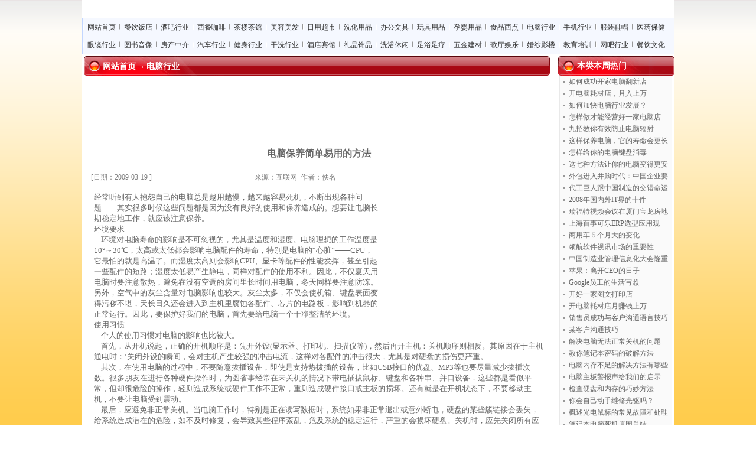

--- FILE ---
content_type: text/html
request_url: http://mpsoft.net.cn/ma/7174.html
body_size: 18698
content:


<!DOCTYPE html PUBLIC "-//W3C//DTD XHTML 1.0 Transitional//EN" "http://www.w3.org/TR/xhtml1/DTD/xhtml1-transitional.dtd">

<html xmlns="http://www.w3.org/1999/xhtml" >
<head>
    <title>
      ���Ա��������õķ���(��Ƽ�������۹���ϵͳ)
    </title>
        <meta name="description" content='��Ƽ������ҵ��������-���Թ�������,�������۹���ϵͳ,���������������,����װ������ϵͳ,����Ӳ�����۹���ϵͳ'/>
        <META http-equiv=Page-Exit content=blendTrans(Duration=1)>
        <META http-equiv=Pragma content=no-cache>
        <link href='style/mpsoft/style.css' rel="stylesheet" type="text/css" />
</head>
<body class="index"  oncontextmenu=window.event.returnValue=false onselectstart=event.returnValue=false 
      ondragstart=window.event.returnValue=false onsource="event.returnValue=false" >
  <form name="form1" method="post" action="../show/Show_Details.aspx?id=7174" id="form1">
<div>
<input type="hidden" name="__VIEWSTATE" id="__VIEWSTATE" value="/[base64]/luLjlkKzliLDmnInkurrmirHmgKjoh6rlt7HnmoTnlLXohJHmgLvmmK/otornlKjotormhaLvvIzotormnaXotorlrrnmmJPmrbvmnLrvvIzkuI3mlq3lh7rnjrDlkITnp43pl67popjigKbigKblhbblrp7lvojlpJrml7blgJnov5nkupvpl67popjpg73mmK/lm6DkuLrmsqHmnInoia/lpb3nmoTkvb/nlKjlkozkv53lhbvpgKDmiJDnmoTjgILmg7PopoHorqnnlLXohJHplb/mnJ/nqLPlrprlnLDlt6XkvZzvvIzlsLHlupTor6Xms6jmhI/kv53lhbvjgII8QlI+546v5aKD6KaB5rGCPEJSPiZuYnNwOyZuYnNwOyZuYnNwOyZuYnNwO+eOr+Wig+WvueeUteiEkeWvv+WRveeahOW9seWTjeaYr+S4jeWPr+W/[base64]/[base64]/mOS8mui/m+WFpeWIsOS4u+acuumHjOiFkOiagOWQhOmFjeS7tuOAgeiKr+eJh+eahOeUtei3r+adv++8jOW9seWTjeWIsOacuuWZqOeahOato+W4uOi/kOihjOOAguWboOatpO+8jOimgeS/neaKpOWlveaIkeS7rOeahOeUteiEke+8jOmmluWFiOimgee7meeUteiEkeS4gOS4quW5suWHgOaVtOa0geeahOeOr+Wig+OAgjxCUj7kvb/nlKjkuaDmg688QlI+Jm5ic3A7Jm5ic3A7Jm5ic3A7Jm5ic3A75Liq5Lq655qE5L2/[base64]/[base64]/[base64]/m+ihjOWQhOenjeehrOS7tuaTjeS9nOaXtu+8jOS4uuWbvuecgeS6i+e7j+W4uOWcqOacquWFs+acuueahOaDheWGteS4i+W4pueUteaPkuaLlOm8oOagh+OAgemUruebmOWSjOWQhOenjeS4suOAgeW5tuWPo+iuvuWkh++8jui/meS6m+mDveaYr+eci+S8vOW5s+W4uO+8jOS9huWNtOW+iOWNsemZqeeahOaTjeS9nO+8jOi9u+WImemAoOaIkOezu+e7n+aIluehrOS7tuW3peS9nOS4jeato+W4uO+8jOmHjeWImemAoOaIkOehrOS7tuaOpeWPo+aIluS4u+adv+eahOaNn+Wdj+OAgui/mOacieWwseaYr+WcqOW8gOacuueKtuaAgeS4i++8jOS4jeimgeenu+WKqOS4u+acuu+8jOS4jeimgeiuqeeUteiEkeWPl+WIsOmch+WKqOOAgjxCUj4mbmJzcDsmbmJzcDsmbmJzcDsmbmJzcDvmnIDlkI7vvIzlupTpgb/lhY3pnZ7mraPluLjlhbPmnLrjgILlvZPnlLXohJHlt6XkvZzml7bvvIznibnliKvmmK/mraPlnKjor7vlhpnmlbDmja7ml7bvvIzns7vnu5/lpoLmnpzpnZ7mraPluLjpgIDlh7rmiJbmhI/lpJbmlq3nlLXvvIznoaznm5jnmoTmn5DkupvnsIfpk77mjqXkvJrkuKLlpLHvvIznu5nns7vnu5/pgKDmiJDmvZzlnKjnmoTljbHpmanvvIzlpoLkuI3lj4rml7bkv67lpI3vvIzkvJrlr7zoh7Tmn5DkupvnqIvluo/ntIrkubHvvIzljbHlj4rns7vnu5/nmoTnqLPlrprov5DooYzvvIzkuKXph43nmoTkvJrmjZ/lnY/noaznm5jjgILlhbPmnLrml7bvvIzlupTlhYjlhbPpl63miYDmnInlupTnlKjnqIvluo/vvIzlho3pgIDlh7rmk43kvZzns7vnu5/jgILlkKbliJnmnInlj6/og73mjZ/lnY/lupTnlKjnqIvluo/jgILmraTlpJbvvIzov5jopoHms6jmhI/kuI3og73popHnuYHlnLDlvIDjgIHlhbPmnLrvvIzkuIDoiKzlhbM8QlI+5py65ZCO6Led5LiL5LiA5qyh5byA5py65pe26Ze06Iez5bCR5bqU5Li6MTDnp5Lpkp/vvIzku6Xpgb/[base64]/55So5a+/5ZG95LiN5Yip77yM6ICM5a+55LqO6Lqr5L2T55qE5Lyk5a6z5Lmf5b6I5aSn5ZOm44CCPEJSPuWmguS9leS/neWFuzxCUj4mbmJzcDsmbmJzcDsmbmJzcDsmbmJzcDvlvojlpJrml7blgJnmiJHku6zlnKjoh6rlt7HnmoTlrrbph4zkuI3lj6/og73lg4/kuJPkuJrmnLrmiL/kuIDmoLfnu5nnlLXohJHkuIDkuKrkuIDlsJjkuI3mn5PnmoTnjq/looPvvIzlm6DmraTvvIzlr7nnlLXohJHov5vooYzlrprmnJ/kv53lhbvlv4XkuI3lj6/lsJHvvIzoh7PlsJHmr4/ljYrlubTlr7nnlLXohJHov5vooYzkuIDmrKHlpKfmiavpmaTvvI7lvbvlupXmuIXpmaTmnLrnrrHlhoXlpJbpg6jnmoTmsaHlnqLlkozngbDlsJjjgILlhbfkvZPmk43kvZzlhbblrp7lubbkuI3pmr7vvIzlrozlhajlj6/[base64]/5Y2h5LiK5pyJ5b6I5aSa54Gw5bCY77yM55So5ZC55rCU55CDKOS5n+WPq+awlOazteOAguearuWQuSnljrvlkLnlkLnnnIvvvIznibnliKvmmK/pnaLmnb/ov5vpo47lj6PnmoTpmYTov5HlkoznlLXmupDnm5Io5o2n6aOO5Y+jKeeahOmZhOi/ke+8jOS7peWPiuadv+WNoeeahOaPkuaOpemDqOS9je+8jOabtOimgeeUqOW/[base64]/nue6v+aYr+WQpuato+ehruetieetieOAgjxCUj4mbmJzcDsmbmJzcDsmbmJzcDsmbmJzcDvpmaTkuobmnLrnrrHlhoXnmoTorr7lpIfkuYvlpJbvvIzmnIDlpb3lsIblhYnpqbHkuZ/muIXmtIHkuIDmrKHvvI7miJHku6zlj6/ku6XlsIblm57lvaLpkojlsZXlvIDvvIzmj5LlhaXlhYnpqbHliY08QlI+6Z2i5p2/[base64]/[base64]/memhueW3peS9nO+8jOS+v+Wkp+WKn+WRiuaIkOS6hiE8QlI+5L2/55So6K+v5Yy6PEJSPiZuYnNwOyZuYnNwOyZuYnNwOyZuYnNwO+WFtuWunu+8jOW+iOWkmuaci+WPi+mDveWvueeUteiEkeeahOS/neWFu+mdnuW4uOmHjeinhu+8jOS9hueUseS6jue8uuS5j+S4k+S4muefpeivhu+8jOWboOatpOWcqOS9v+eUqOS4iuWPr+iDvei/mOWtmOWcqOS4gOS6m+ivr+WMuuOAgjxCUj7or6/[base64]/5q2k5Lul5b6A77yM54Gw5bCY5Lmf5Lya5oiY5Li655S16ISR55qE5p2A5omL77yO6ICM5LiU6L+Z56eN5YGa5rOV5a+56Lqr5L2T5YGl5bq35Lmf5b6I5LiN5Yip44CC5LyX5omA5ZGo55+l77yMQ1BV44CB5Li75p2/44CB55S15rqQ562J56Gs5Lu26YO95piv6auY55S156OB6L6Q5bCE5rqQ77yM6ICM5py6566x5Li65oiR5Lus5bGP6JS95LqG57ud5aSn6YOo5YiG55qE55S156OB6L6Q5bCE77yM5piv5oiR5Lus5YGl5bq35L2/55So55S16ISR55qE4oCc5L+d5oqk56We4oCd77yO5aaC5p6c5LuF5LuF5Li65LqG5pWW54Ot77yM6ICM6K6p5oiR5Lus55qE6Lqr5L2T55u05o6l5pq06Zyy5Zyo6auY55S156OB6L6Q5bCE5LiL77yM5ou/5YGl5bq35byA546p56yR5piv5b6X5LiN5YG/5aSx55qE77yOPEJSPuivr+WMuuS5i+S6jO+8mjxCUj4mbmJzcDsmbmJzcDsmbmJzcDsmbmJzcDvlvojlpJrmnIvlj4vlnKjotK3kubDmlrDnlLXohJHlkI7pnZ7luLjms6jmhI/nlLXohJHnmoTpmLLlsJjvvIzov5jkuJPpl6jphY3kuobpmLLlsJjnvanvvIzov5nmnKzml6Dlj6/ljprpnZ7vvIzkvYbmmK/lhbPmnLrlkI7pqazkuIrnvankuIrpmLLlsJjnvanlsLHkuI3lj6/lj5bkuobjgILljp/mnaXvvIzlhbPmnLrlkI7mnLrnrrHlhoXjgIHmmL7npLrlmajov5jmnInlpKfph4/nmoTng63ph4/[base64]/nlKjlr7/lkb3jgILmraPnoa7lgZrms5XvvJrlhbPmnLps772eMuWwj+aXtuWQju+8jOW+heacuueuseWGheeDremHj+aVo+WHuuaJjeWPr+S9v+eUqOmYsuWwmOe9qeOAgjxCUj7or6/ljLrkuYvkuInvvJo8QlI+Jm5ic3A7Jm5ic3A7Jm5ic3A7Jm5ic3A75pyJ5Lq66K6k5Li65L2/55So55S16ISR55qE5qyh5pWw5bCR5oiW5L2/55So55qE5pe26Ze055+t77yM5bCx6IO95bu26ZW/55S16ISR5a+/5ZG977yM6L+Z5piv54mH6Z2i55qE6KeC54K577yb55u45Y+N77yM55S16ISR6ZW/5pe26Ze05LiN55So77yM55Sx5LqO5r2u5rm/5oiW54Gw5bCY562J5Y6f5Zug77yM5a655piT5byV6LW355S16ISR6YWN5Lu255qE5o2f5Z2P44CCPEJSPiZuYnNwOyZuYnNwOyZuYnNwOyZuYnNwO+eUteiEkeeahOS/neWFu+W3peS9nOeci+S8vOeDpueQkO+8jOS9huWtpui1t+adpeWBmui1t+adpeW5tuS4jeS8muiKsei0ueWkquWkmueahOaXtumXtO+8jOimgeaDs+S/neivgeeUteiEkeato+W4uOeahOWvv+WRve+8jOW5tuWwhuWFtuS9v+eUqOaViOaenOi+vuWIsOeQhuaDs+eKtuaAge+8jOacieS6m+W3peS9nOaYr+Wkp+WutuW/hemhu+imgeWBmueahOOAguWcqOS/neivgeiHquW3seeahOeUteiEkeabtOWlveWcsOS4uuiHquW3seacjeWKoeeahOWQjOaXtu+8jOWPiOWPr+S7peWtpuS5oOWIsOS4gOS6m+efpeivhu+8jOeUmuiHs+i/mOmUu+eCvOS6hui6q+S9k++8jOS9leS5kOiAjOS4jeS4uuWRoj88QlI+PC9GT05UPmQCBQ8WAh8CBQVtcDA4M2QCBg8WAh8CBUg8YSBocmVmPSI3MTczLmh0bWwiPueslOiusOacrOeUteiEkeS4jeeUqOaXtuW6lOivpeaAjuS5iOagt+S/neWFu+WRojwvYT5kAgcPFgIfAgVOPGEgaHJlZj0iNzE3Ny5odG1sIj7nnIvnnIvkuK3lm73kvKDnu5/mlofljJblr7nmlZnogrLmnInlpJrlpKfnmoTlvbHlk43vvJ88L2E+ZAIIDxYCHwIFIjx0YWJsZSB3aWR0aD05NSU+PHRyPjwvdHI+PC90YWJsZT5kZA==" />
</div>

    <div class="twidth">
    <div id="sitehead">
	<div class="m">
	<table width="100%" align="center">
	    <tr align="center">   
           <td>
	          <p><a target="_blank" onfocus="this.blur();" href="http://www.mpsoft.net.cn"><img height="88" alt="" width="1003" border="0" src="http://www.mpsoft.net/ma/ad/image/logo(4).gif" /></a></p>
	       </td>
		</tr>
     </table>
	 </div>
</div>
<div id="navbar">
<div class="l"></div>
<div class="r"></div>
<div class="m">
	<a href="index.htm">��վ��ҳ</a><a href="c18.html">��������</a><a href="c19.html">�ư���ҵ</a><a href="c20.html">���Ϳ���</a><a href="c21.html">��¥���</a><a href="c22.html">��������</a><a href="c23.html">���ó���</a><a href="c24.html">ϴ����Ʒ</a><a href="c25.html">�칫�ľ�</a><a href="c26.html">�����Ʒ</a><a href="c27.html">��Ӥ��Ʒ</a><a href="c28.html">ʳƷ����</a><a href="c29.html">������ҵ</a><a href="c30.html">�ֻ���ҵ</a><a href="c31.html">��װЬñ</a><a href="c32.html">ҽҩ����</a><a href="c33.html">�۾���ҵ</a><a href="c34.html">ͼ������</a><a href="c35.html">�����н�</a><a href="c36.html">������ҵ</a><a href="c37.html">������ҵ</a><a href="c38.html">��ϴ��ҵ</a><a href="c39.html">�Ƶ����</a><a href="c40.html">��Ʒ��Ʒ</a><a href="c41.html">ϴԡ����</a><a href="c42.html">��ԡ����</a><a href="c43.html">��𽨲�</a><a href="c44.html">��������</a><a href="c45.html">��ɴӰ¥</a><a href="c46.html">������ѵ</a><a href="c47.html">������ҵ</a><a href="c49.html">�����Ļ�</a>
</div>
</div>
<table id="middle" width="100%" cellspacing="0" cellpadding="0" style="table-layout:fixed">
<tr>
<td valign="top" width="80%" style="height: 441px">

<div class="title2">
	<div class="tl"></div>
	<div class="tr"></div>
	<div class="tm">
	<div class="step">
    <span class="steppath2">
	    <span class='steppath'><a href="index.htm">��վ��ҳ</a> �� <a href="c29.html">������ҵ</a></span>
	</span>	
	</div>
</div>
</div>

<div class="wrapper">
<div class="ml"></div>
<div class="mr"></div>
<div class="mm" id="bodyTd">
	<div id="printBody" style="word-break:break-all;">
	<!--<div class="moreR">
		������
		<img src="pic/rect.gif" style="cursor:hand;background:#EDF0F5" onclick="ContentBg('#EDF0F5')" alt="#EDF0F5"/>
		<img src="pic/rect.gif" style="cursor:hand;background:#FAFBE6" onclick="ContentBg('#FAFBE6')" alt="#FAFBE6"/>
		<img src="pic/rect.gif" style="cursor:hand;background:#FFF2E2" onclick="ContentBg('#FFF2E2')" alt="#FFF2E2"/>
		<img src="pic/rect.gif" style="cursor:hand;background:#FDE6E0" onclick="ContentBg('#FDE6E0')" alt="#FDE6E0"/>
		<img src="pic/rect.gif" style="cursor:hand;background:#F3FFE1" onclick="ContentBg('#F3FFE1')" alt="#F3FFE1"/>
		<img src="pic/rect.gif" style="cursor:hand;background:#DAFAF3" onclick="ContentBg('#DAFAF3')" alt="#DAFAF3"/>
		<img src="pic/rect.gif" style="cursor:hand;background:#EAEAEF" onclick="ContentBg('#EAEAEF')" alt="#EAEAEF"/>
		<img src="pic/rect.gif" style="cursor:hand;background:#FFF" onclick="ContentBg('')" alt="Ĭ��"/> &nbsp;
	</div>-->
	

<div align="center"><object classid="clsid:D27CDB6E-AE6D-11cf-96B8-444553540000" codebase=" http://download.macromedia.com/pub/shockwave/cabs/flash/swflash.cab#version=7,0,19,0" width="728" height="90">
            <param name="movie" value="http://www.mpsoft.net.cn/ma/style/jzt.swf">
            <param name="quality" value="high">
			<param name="SCALE" value="exactfit">
			<param name="wmode" value="transparent">
            <embed src="http://www.mpsoft.net.cn/ma/style/jzt.swf" width="728" height="90" quality="high" pluginspage=" http://www.macromedia.com/go/getflashplayer" type="application/x-shockwave-flash" scale="exactfit"></embed>
          </object> </div>
		<div id="dvTitle" style="text-align:center"><h1 class="aTitle">
		    <b>���Ա��������õķ���</b>
		</h1>
		</div>
		<table width="97%" align="center" class="gray">
			<tr>
			<td width="120" style="height: 33px">[���ڣ�2009-03-19 ]</td>
			<td align="center" style="height: 33px">��Դ��������&nbsp; ���ߣ�����</td>
			<td width="200" align="right" style="height: 33px">			</td></tr>
		</table>
		<div style="float:right;">
            <iframe src="http://www.mpsoft.net/adv/google300.htm" frameborder="0"
                width="300" height="250" marginheight="0" marginwidth="0"
                scrolling="no"></iframe>         
        </div>	
		<div id="content">
		    <FONT size=2>�����������˱�Թ�Լ��ĵ�������Խ��Խ����Խ��Խ�������������ϳ��ָ������⡭����ʵ�ܶ�ʱ����Щ���ⶼ����Ϊû�����õ�ʹ�úͱ�����ɵġ���Ҫ�õ��Գ����ȶ��ع�������Ӧ��ע�Ᵽ����<BR>����Ҫ��<BR>&nbsp;&nbsp;&nbsp;&nbsp;�����Ե���������Ӱ���ǲ��ɺ��ӵģ��������¶Ⱥ�ʪ�ȡ���������Ĺ����¶���10�㡫30�棬̫�߻�̫�Ͷ���Ӱ�����������������ر��ǵ��Եġ����ࡱ����CPU�������µľ��Ǹ����ˡ���ʪ��̫�����Ӱ��CPU���Կ�����������ܷ��ӣ���������һЩ����Ķ�·��ʪ��̫���ײ������磬ͬ���������ʹ�ò�������ˣ����������õ���ʱҪע��ɢ�ȣ�������û�пյ��ķ����ﳤʱ���õ��ԣ�����ͬ��Ҫע����������⣬�����еĻҳ������Ե���Ӱ��Ҳ�ϴ󡣻ҳ�̫�࣬������ʹ���䡢���̱������ۻ಻�����쳤�վû�����뵽�����︯ʴ�������оƬ�ĵ�·�壬Ӱ�쵽�������������С���ˣ�Ҫ���������ǵĵ��ԣ�����Ҫ������һ���ɾ�����Ļ�����<BR>ʹ��ϰ��<BR>&nbsp;&nbsp;&nbsp;&nbsp;���˵�ʹ��ϰ�߶Ե��Ե�Ӱ��Ҳ�Ƚϴ�<BR>&nbsp;&nbsp;&nbsp;&nbsp;���ȣ��ӿ���˵����ȷ�Ŀ���˳���ǣ��ȿ�����(��ʾ������ӡ����ɨ���ǵ�)��Ȼ���ٿ��������ػ�˳�����෴����ԭ����������ͨ��ʱ�����ر������˲�䣬�������������ǿ�ĳ�������������Ը�����ĳ���ܴ������Ƕ�Ӳ�̵����˸����ء�<BR>&nbsp;&nbsp;&nbsp;&nbsp;��Σ���ʹ�õ��ԵĹ����У���Ҫ����β��豸����ʹ��֧���Ȱβ���豸������USB�ӿڵ����̡�MP3��ҲҪ�������ٰβ�������ܶ������ڽ��и���Ӳ������ʱ��Ϊͼʡ�¾�����δ�ػ�������´�������ꡢ���̺͸��ִ��������豸����Щ���ǿ���ƽ������ȴ��Σ�յĲ������������ϵͳ��Ӳ���������������������Ӳ���ӿڻ�������𻵡����о����ڿ���״̬�£���Ҫ�ƶ���������Ҫ�õ����ܵ��𶯡�<BR>&nbsp;&nbsp;&nbsp;&nbsp;���Ӧ����������ػ��������Թ���ʱ���ر������ڶ�д����ʱ��ϵͳ����������˳�������ϵ磬Ӳ�̵�ĳЩ�����ӻᶪʧ����ϵͳ���Ǳ�ڵ�Σ�գ��粻��ʱ�޸����ᵼ��ĳЩ�������ң�Σ��ϵͳ���ȶ����У����صĻ���Ӳ�̡��ػ�ʱ��Ӧ�ȹر�����Ӧ�ó������˳�����ϵͳ�������п�����Ӧ�ó��򡣴��⣬��Ҫע�ⲻ��Ƶ���ؿ����ػ���һ���<BR>�������һ�ο���ʱ������ӦΪ10���ӣ��Ա�����������<BR>&nbsp;&nbsp;&nbsp;&nbsp;���⣬��ò�Ҫ�ڵ���ǰ��ˮ������ʳ���Է�ֹŪ�������꣬������ɶ�·�ջ��豸����Ҫ�������ݽ�ϵ�ϰ�ߣ���Ҫͨ���ﵩ������ԣ����������Ե��Ե�ʹ������������������������˺�Ҳ�ܴ�Ŷ��<BR>��α���<BR>&nbsp;&nbsp;&nbsp;&nbsp;�ܶ�ʱ���������Լ��ļ��ﲻ������רҵ����һ��������һ��һ����Ⱦ�Ļ�������ˣ��Ե��Խ��ж��ڱ����ز����٣�����ÿ����Ե��Խ���һ�δ�ɨ������������������ⲿ���۹��ͻҳ������������ʵ�����ѣ���ȫ�����Լ����֣������û�Ǯ��רҵ��Ա��æ��<BR>&nbsp;&nbsp;&nbsp;&nbsp;���ǿ��������������ڵĻҳ����жϵ�Դ���򿪻��䣬��ῴ���忨���кܶ�ҳ����ô�����(Ҳ�����á�Ƥ��)ȥ���������ر���������ڵĸ����͵�Դ��(�����)�ĸ������Լ��忨�Ĳ�Ӳ�λ����Ҫ���Ĵ��������С�ͷ��ȵĻ�������Ч���͸����ˡ�Ȼ�󽫵�Դ���£����Ե��ŷ���Ҫ����Դ���ȣ���˵�Դ����Ļҳ���࣬�ô�������ϸ��ɨ�ɾ�����װ�ϡ����Ҫ��ж�忨���ٴΰ�װʱҪע��λ���Ƿ�׼ȷ������Ƿ���Σ������Ƿ���ȷ�ȵȡ�<BR>&nbsp;&nbsp;&nbsp;&nbsp;���˻����ڵ��豸֮�⣬��ý�����Ҳ���һ�Σ����ǿ��Խ�������չ�����������ǰ<BR>����ϵ�Ӧ�������ף������������������̾ʹ��ˡ��þ�ͷ��ֽ������֮��������øɾ���ע�ⲻҪ̽���������棬Ҳ��Ҫʹ��Ӱ�����ϵġ�����̡�������ࡣ<BR>&nbsp;&nbsp;&nbsp;&nbsp;����þ�ͷ��ֽ����ʾ�����øɾ������⣬�ô����򽫼��̼�λ֮��Ļҳ������ɾ����������������󹦸����!<BR>ʹ������<BR>&nbsp;&nbsp;&nbsp;&nbsp;��ʵ���ܶ����Ѷ��Ե��Եı����ǳ����ӣ�������ȱ��רҵ֪ʶ�������ʹ���Ͽ��ܻ�����һЩ������<BR>����֮һ��<BR>&nbsp;&nbsp;&nbsp;&nbsp;�򿪻��䣬�û����ڵĵ������ɢ�ȡ��˾ٷǳ�������������Ȼ�����ɢ�ȣ�����Ӳ����¶�������׻��ܻҳ��������������ҳ�Ҳ��սΪ���Ե�ɱ�֣������������������彡��Ҳ�ܲ�����������֪��CPU�����塢��Դ��Ӳ�����Ǹߵ�ŷ���Դ��������Ϊ���������˾��󲿷ֵĵ�ŷ��䣬�����ǽ���ʹ�õ��Եġ������񡱣��������Ϊ�˰��ȣ��������ǵ�����ֱ�ӱ�¶�ڸߵ�ŷ����£��ý�������Ц�ǵò���ʧ�ģ�<BR>����֮����<BR>&nbsp;&nbsp;&nbsp;&nbsp;�ܶ������ڹ����µ��Ժ�ǳ�ע����Եķ�������ר�����˷����֣��Ȿ�޿ɺ�ǣ����ǹػ����������Ϸ����־Ͳ���ȡ�ˡ�ԭ�����ػ�������ڡ���ʾ�����д���������δɢ�����������ֵ���Ԫ�����¶ȶ��ܸߣ���Ҫ��һ���𽥵�ɢ�ȹ��̣�������ϸ��Ϸ����֣��ǳ�������Ӳ����ɢ�ȣ���������Ӱ����ʹ����������ȷ�������ػ�l��2Сʱ�󣬴�����������ɢ���ſ�ʹ�÷����֡�<BR>����֮����<BR>&nbsp;&nbsp;&nbsp;&nbsp;������Ϊʹ�õ��ԵĴ����ٻ�ʹ�õ�ʱ��̣������ӳ���������������Ƭ��Ĺ۵㣻�෴�����Գ�ʱ�䲻�ã����ڳ�ʪ��ҳ���ԭ�������������������𻵡�<BR>&nbsp;&nbsp;&nbsp;&nbsp;���Եı����������Ʒ�������ѧ���������������Ứ��̫���ʱ�䣬Ҫ�뱣֤����������������������ʹ��Ч���ﵽ����״̬����Щ�����Ǵ�ұ���Ҫ���ġ��ڱ�֤�Լ��ĵ��Ը��õ�Ϊ�Լ������ͬʱ���ֿ���ѧϰ��һЩ֪ʶ�����������������壬���ֶ���Ϊ��?<BR></FONT>		<!---��������1-->
         
        </div>
    <div style=" padding-right:20px;text-align:right;">
			
			¼�룺mp083<br/><br/>
	
			<!--�� <a href="javascript:doPrint()">��ӡ</a> ��-->
		</div>
		<div style="padding-left:20px;">
			��һƪ��<a href="7173.html">�ʼǱ����Բ���ʱӦ����ô��������</a><br/><br />
			��һƪ��<a href="7177.html">�����й���ͳ�Ļ��Խ����ж���Ӱ�죿</a><br/><br/>
			<div style="width:100%">
                          </div>
		   <center>
			<hr style="height:1px; border-bottom:#e9e9e9 1px solid;"/>
	       <marquee   direction="up"   height="40"   scrollamount="2" scrolldelay="150"   onmouseover="this.stop()"   onmouseout="this.start()"> 
		   <table width="100%">
			<tr style="border-bottom:#e9e9e9 1px solid;">
				<td height="20"><a href="http://www.mpsoft.net/mpwy.htm" target="_blank">��Ƽ��ҵ����ϵͳ</a></td>
				<td><a onFocus="blur();"   href="http://www.mpsoft.net/mpclub.htm"  target="_blank">��Ƽ������������ </a></td>
				<td><a onFocus="blur();"   href="http://www.mpsoft.net/mpdisk.htm"  target="_blank">��Ƽ�������۹���</a></td>
				<td><a onFocus="blur();"   href="http://www.mpsoft.net/mpzy.htm"  target="_blank">��Ƽ��ԡ����ϵͳ</a></td>
				<td><a onFocus="blur();"   href="http://www.mpsoft.net/mpxy.htm"  target="_blank">��Ƽɣ��ϴԡ����</a></td>
				<td><a onFocus="blur();"   href="http://www.mpsoft.net/mphy.htm"  target="_blank">��Ƽ��Ա����ϵͳ</a></td>
				<td><a onFocus="blur();"   href="http://www.mpsoft.net/mpyl.htm"  target="_blank">��Ƽ���ֹ���ϵͳ</a></td>
			</tr>
			
			<tr style="border-bottom:#e9e9e9 1px solid;">
				<td height="20"><a onFocus="blur();" href="http://www.mpsoft.net/mphair.htm" target="_blank" >��Ƽ��������ϵͳ</a></td>
				<td><a onFocus="blur();"   href="http://www.mpsoft.net/mpzx.htm"  target="_blank">��Ƽװ�޵��ӱ���</a></td>
				<td><a onFocus="blur();"   href="http://www.mpsoft.net/mpdisk.htm"  target="_blank">��Ƽ��������ϵͳ</a></td>
				<td><a onFocus="blur();"   href="http://www.mpsoft.net/mpbj.htm"  target="_blank">��Ƽ������Ħ����</a></td>
				<td><a onFocus="blur();"   href="http://www.mpsoft.net/mphotel.htm"  target="_blank">��Ƽ�Ƶ����ϵͳ</a></td>
				<td><a onFocus="blur();"   href="http://www.mpsoft.net/mpxsgl.htm"  target="_blank">��Ƽ��Ա���۹���</a></td>
				<td><a onFocus="blur();"   href="http://www.mpsoft.net/mpcrm.htm"  target="_blank">��Ƽ�ͻ�����ϵͳ</a></td>
			</tr>
			
			<tr style="border-bottom:#e9e9e9 1px solid;">
				<td height="20"><a onFocus="blur();"   href="http://www.mpsoft.net/mpyx.htm"  target="_blank">��ƼӪ������ϵͳ</a></td>
				<td><a onFocus="blur();"   href="http://www.mpsoft.net/mppj.htm"  target="_blank">��Ƽ�������ϵͳ</a></td>
				<td><a onFocus="blur();"   href="http://www.mpsoft.net/mpcar.htm"  target="_blank">��Ƽ�������ݹ���</a></td>
				<td><a onFocus="blur();"   href="http://www.mpsoft.net/mprs.htm"  target="_blank">��Ƽ���¹���ϵͳ</a></td>
				<td><a onFocus="blur();"   href="http://www.mpsoft.net/mpwx.htm"  target="_blank">��Ƽ���޹�������</a></td>
				<td><a onFocus="blur();"   href="http://www.mpsoft.net/mpcy.htm"  target="_blank">��Ƽ��������ϵͳ</a></td>
				<td><a onFocus="blur();"   href="http://www.mpsoft.net/mpsj.htm"  target="_blank">��Ƽ�ֻ����۹���</a></td>
			</tr>
			
			<tr style="border-bottom:#e9e9e9 1px solid;">
				<td height="20"><a onFocus="blur();"   href="http://www.mpsoft.net/mppub.htm"  target="_blank">��Ƽ�ưɹ�������</a></td>
				<td><a onFocus="blur();"   href="http://www.mpsoft.net/mpwj.htm"  target="_blank">��Ƽ�������۹���</a></td>
				<td><a onFocus="blur();"   href="http://www.mpsoft.net/mpcl.htm"  target="_blank">��Ƽ��¥����ϵͳ</a></td>
				<td><a onFocus="blur();"   href="http://www.mpsoft.net/mppxb.htm" target="_blank">��Ƽ��ѵ��������</a></td>
				<td><a onFocus="blur();"   href="http://www.mpsoft.net/mpkcd.htm"  target="_blank">��Ƽ��͹���ϵͳ</a></td>
				<td><a onFocus="blur();"   href="http://www.mpsoft.net/mpfz.htm"  target="_blank">��Ƽ��װ���۹���</a></td>
				<td><a onFocus="blur();"   href="http://www.mpsoft.net/mpcs.htm"  target="_blank">��Ƽ���й���ϵͳ</a></td>
			</tr>
			
			<tr style="border-bottom:#e9e9e9 1px solid;">
				<td height="20"><a onFocus="blur();"   href="http://www.mpsoft.net/mpkf.htm"  target="_blank">��Ƽ���ȹݹ���</a></td>
				<td><a onFocus="blur();"   href="http://www.mpsoft.net/mpyy.htm"  target="_blank">��Ƽҽҩ����ϵͳ</a></td>
				<td><a onFocus="blur();"   href="http://www.mpsoft.net/mpjxc.htm"  target="_blank">��Ƽ������ϵͳ</a></td>
				<td><a onFocus="blur();"   href="http://www.mpsoft.net/mpwash.htm" target="_blank">��Ƽϴ�µ�����</a></td>
				<td><a onFocus="blur();"   href="http://www.mpsoft.net/mpkc.htm"  target="_blank">��Ƽ������ϵͳ</a></td>
				<td><a onFocus="blur();"   href="http://www.mpsoft.net/mpjsf.htm" target="_blank">��Ƽ����������</a></td>
				<td><a onFocus="blur();"   href="http://www.mpsoft.net/mpsport.htm" target="_blank">��Ƽ�������ݹ���</a></td>
			</tr>
			
			<tr style="border-bottom:#e9e9e9 1px solid;">
				<td height="20"><a onFocus="blur();" href="http://www.mpsoft.net/mpzs.htm" target="_blank">��Ƽ��������ϵͳ</a></td>
				<td><a onFocus="blur();"  href="http://www.mpsoft.net.cn/mpshoes.htm" target="_blank">��ƼЬ�����۹���</a></td>
				<td><a onFocus="blur();"  href="http://www.mpsoft.net.cn/mpbook.htm" target="_blank">��Ƽͼ�����۹���</a></td>
				<td><a onFocus="blur();" href="http://www.mpsoft.net/mpwt.htm" target="_blank">��Ƽ������Ʒ����</a></td>
				<td><a onFocus="blur();" href="http://www.mpsoft.net/mpyoga.htm" target="_blank">��Ƽ�٤��ݹ���</a></td>
				<td><a onFocus="blur();" href="http://www.mpsoft.net.cn/mphouse.htm" target="_blank">��Ƽ�������ϵͳ</a></td>
				<td><a onFocus="blur();" href="http://www.mpsoft.net/mpglasses.htm" target="_blank">��Ƽ�۾�����ϵͳ</a></td>
			</tr>
	       </table>
		  </marquee>	
		   </center>
		</div>
		</div>
		</div >
			<div class="bl"></div>
	        <div class="br"></div>
	        <div class="bm"></div>
	         
	 
	    <div class="title2">
	    <div class="tl"></div>
	    <div class="tr"></div>
	    <div class="tm">
	        <span class="tt">�������</span>&nbsp;&nbsp;&nbsp;        </div>
	    <div class="wrapper2">
	    <div class="ml"></div>
	    <div class="mr"></div>
	    <div class="mm">
		    <!--<table>�ؼ������ӵı���--05��06��</table>-->
		    <table width=95%><tr></tr></table>
		    <br />
		    <br />
	     <center>
		     <iframe id="baiduframe" border="0" vspace="0" hspace="0" marginwidth="0" marginheight="0"
	      framespacing="0" frameborder="0" scrolling="no" width="468" height="60"
	      src="http://unstat.baidu.com/bdun.bsc?tn=sitempsoft&cv=1&cid=272&csid=106&rkcs=0&bgcr=FEF0E2&ftcr=663300&rk=0&bd=1&bdas=0">		    </iframe>  
	     </center>
	    <br />
	   </div>
       </div>
</div></td>
<td width="20%"  valign="top" style="height: 493px">
<!--------- ����   ----------------->
  <table id="Table1" width="100%" cellpadding="0" cellspacing="0" >
    <tr align="left" valign="top" >
    <td width="180" style="padding-right:5px;padding-top:3px;"  valign="top">
	        <div class="lframe">
	        <div class="tl"></div>
	        <div class="tr"></div>
	        <div class="tm">
		        <span class="tt">���౾������</span>	        </div>
	        <div class="wrapper">
	        <div class="ml"></div>
	        <div class="mr"></div>
	        <div class="mm">
		        <ul class="nl">
		            <!--���ӵ����ű���-->
		            <li><a href="15864.html" title='��γɹ����ҵ��Է��µ�'>��γɹ����ҵ��Է��µ�</a></li><li><a href="16157.html" title='�����ԺĲĵ꣬��������'>�����ԺĲĵ꣬��������</a></li><li><a href="16001.html" title='��μӿ������ҵ��չ��'>��μӿ������ҵ��չ��</a></li><li><a href="14684.html" title='���������ܾ�Ӫ��һ�ҵ��Ե�'>���������ܾ�Ӫ��һ�ҵ��Ե�</a></li><li><a href="14042.html" title='���н�����Ч��ֹ���Է���'>���н�����Ч��ֹ���Է���</a></li><li><a href="14043.html" title='�����������ԣ��������������'>�����������ԣ��������������</a></li><li><a href="14044.html" title='��������ĵ��Լ�������'>��������ĵ��Լ�������</a></li><li><a href="14045.html" title='�����ַ�������ĵ��Ա�ø���ȫ'>�����ַ�������ĵ��Ա�ø���</a></li><li><a href="11163.html" title='������벢��ʱ�����й���ҵҪ׷��ӡ�ȽŲ�'>������벢��ʱ�����й���ҵҪ</a></li><li><a href="11165.html" title='�������˸��й�����Ľ�������'>�������˸��й�����Ľ�������</a></li><li><a href="11167.html" title='2008�������IT���ʮ������'>2008�������IT���ʮ��</a></li><li><a href="11168.html" title='������Ƶ���������ű������ز��ɹ�Ӧ��'>������Ƶ���������ű�������</a></li><li><a href="10908.html" title='�Ϻ����¿���ERPѡ��Ӧ�ù����ת��'>�Ϻ����¿���ERPѡ��Ӧ�ù�</a></li><li><a href="10915.html" title='���ó������´�ı仯'>���ó������´�ı仯</a></li><li><a href="10918.html" title='�캽������Ѷ�г�����Ҫ��'>�캽������Ѷ�г�����Ҫ��</a></li><li><a href="10919.html" title='�й�����ҵ������Ϣ�����¡�ص��ٿ�'>�й�����ҵ������Ϣ�����¡��</a></li><li><a href="11483.html" title='ƻ�����뿪CEO������'>ƻ�����뿪CEO������</a></li><li><a href="11663.html" title='GoogleԱ��������д��'>GoogleԱ��������д��</a></li><li><a href="13510.html" title='����һ��ͼ�Ĵ�ӡ��'>����һ��ͼ�Ĵ�ӡ��</a></li><li><a href="13514.html" title='�����ԺĲĵ���׬Ǯ����'>�����ԺĲĵ���׬Ǯ����</a></li><li><a href="13418.html" title='����Ա�ɹ���ͻ���ͨ���Լ���'>����Ա�ɹ���ͻ���ͨ���Լ���</a></li><li><a href="13420.html" title='ĳ�ͻ���ͨ����'>ĳ�ͻ���ͨ����</a></li><li><a href="13207.html" title='��������޷������ػ�������'>��������޷������ػ�������</a></li><li><a href="13206.html" title='����ʼǱ�������ƽⷽ��'>����ʼǱ�������ƽⷽ��</a></li><li><a href="13205.html" title='�����ڴ治��Ľ����������Щ'>�����ڴ治��Ľ����������Щ</a></li><li><a href="13203.html" title='�������徯���������ǵ���ʾ'>�������徯���������ǵ���ʾ</a></li><li><a href="13202.html" title='���Ӳ�̺��ڴ�������'>���Ӳ�̺��ڴ�������</a></li><li><a href="13201.html" title='����Լ�����ά�޹�����'>����Լ�����ά�޹�����</a></li><li><a href="13200.html" title='����������ĳ������Ϻʹ�������'>����������ĳ������Ϻʹ���</a></li><li><a href="13199.html" title='�ʼǱ���������ԭ���ܽ�'>�ʼǱ���������ԭ���ܽ�</a></li><li><a href="13198.html" title='��ѧ�߱�֪������ɱ����������'>��ѧ�߱�֪������ɱ����������</a></li><li><a href="13197.html" title='��ֹ�ڿ���������ʲô�취'>��ֹ�ڿ���������ʲô�취</a></li>
		        </ul>
	        </div>
	        </div>
	        <div class="bl"></div>
	        <div class="br"></div>
	        <div class="bm"></div>
	        </div>
	        <iframe src="http://www.mpsoft.net/adv/google160.htm" frameborder="0" width="160" height="600" marginheight="0" marginwidth="0" scrolling="no"></iframe>
	        <!--------���--------->
        	<div>
	            <div>
                                  </div>
	        </div>
	        <div class="lframe">
	        <div class="tl"></div>
	        <div class="tr"></div>
	        <div class="tm">
		        <span class="tt">������������</span>	        </div>
	        <div class="wrapper">
	        <div class="ml"></div>
	        <div class="mr"></div>
	        <div class="mm">
		        <ul class="nl">
		            <li><a href="16093.html" title='��������������ʶ��'>��������������ʶ��</a></li><li><a href="15942.html" title='�ɹ���ӪƷ��Ůװ�ۿ۵�'>�ɹ���ӪƷ��Ůװ�ۿ۵�</a></li><li><a href="15978.html" title='������Ӫ����ʹ����ҩ�����������'>������Ӫ����ʹ����ҩ������</a></li><li><a href="9592.html" title='ŮЬ���������и��ÿ���'>ŮЬ���������и��ÿ���</a></li><li><a href="15977.html" title='ҩ���Ԫ����Ӫ��Ҫע�������'>ҩ���Ԫ����Ӫ��Ҫע�������</a></li><li><a href="16042.html" title='Ͷ�ʴ�ҵ����Ŀ-�����;Ƶ�'>Ͷ�ʴ�ҵ����Ŀ-�����;Ƶ�</a></li><li><a href="15864.html" title='��γɹ����ҵ��Է��µ�'>��γɹ����ҵ��Է��µ�</a></li><li><a href="15905.html" title='���������Ʒ���Ӫҵ��'>���������Ʒ���Ӫҵ��</a></li><li><a href="15772.html" title='�ɹ���Ӫ�����ɴӰ¥����'>�ɹ���Ӫ�����ɴӰ¥����</a></li><li><a href="16146.html" title='�������ÿ�������Ʒ��Ӫ��������'>�������ÿ�������Ʒ��Ӫ������</a></li><li><a href="12028.html" title='��������֮��������ƪ'>��������֮��������ƪ</a></li><li><a href="15783.html" title='�Ϸ��￪���ӻ��� �»�ɴ��Ӫ����'>�Ϸ��￪���ӻ��� �»�ɴ��Ӫ</a></li><li><a href="15950.html" title='��γɹ���Ӫ��ɫ�Ҿ����ε�'>��γɹ���Ӫ��ɫ�Ҿ����ε�</a></li><li><a href="15934.html" title='������ο��õƾߵ�'>������ο��õƾߵ�</a></li><li><a href="15988.html" title='�й����Ƶ�ĳ������Ӫ'>�й����Ƶ�ĳ������Ӫ</a></li><li><a href="14490.html" title='ԡ����ҵ֮����ô������ҵ'>ԡ����ҵ֮����ô������ҵ</a></li><li><a href="15963.html" title='ˮ����Ʒר����ľ�Ӫ����'>ˮ����Ʒר����ľ�Ӫ����</a></li><li><a href="15947.html" title='����ɹ�������Ʒ��'>����ɹ�������Ʒ��</a></li><li><a href="15944.html" title='Ʒ�Ƶ���꿪�꾭Ӫ֪ʶ'>Ʒ�Ƶ���꿪�꾭Ӫ֪ʶ</a></li><li><a href="15818.html" title='���ݵ������ɷ�������Ч�������'>���ݵ������ɷ�������Ч�����</a></li><li><a href="15998.html" title='���۵�ľ�Ӫ����̸'>���۵�ľ�Ӫ����̸</a></li><li><a href="15997.html" title='��ξ�Ӫ������ʳƷ����'>��ξ�Ӫ������ʳƷ����</a></li><li><a href="15901.html" title='��ߵ�Ӫ��ʵս����'>��ߵ�Ӫ��ʵս����</a></li><li><a href="15842.html" title='���ͨ�����Ƴ�����Ʒ�ɱ����þƵ����'>���ͨ�����Ƴ�����Ʒ�ɱ�����</a></li><li><a href="16006.html" title='��Ʒ�꾭Ӫ���ɼ�����'>��Ʒ�꾭Ӫ���ɼ�����</a></li><li><a href="15916.html" title='���ʳ���Ӫ�������̵�'>���ʳ���Ӫ�������̵�</a></li><li><a href="16056.html" title='����ҵ��ͷ�ĳɹ�֮·'>����ҵ��ͷ�ĳɹ�֮·</a></li><li><a href="16062.html" title='10�������ҵ��չ����'>10�������ҵ��չ����</a></li><li><a href="16051.html" title='��δ����й�ŮװƷ��һƬ�죿'>��δ����й�ŮװƷ��һƬ�죿</a></li><li><a href="16048.html" title='��ν���Ʒ��רҵ�������'>��ν���Ʒ��רҵ�������</a></li><li><a href="15920.html" title='ҩ����Ӫ���ļ���'>ҩ����Ӫ���ļ���</a></li><li><a href="15913.html" title='���������������Ӫ����'>���������������Ӫ����</a></li>
		        </ul>
	        </div>
	        </div>
	        <div class="bl"></div>
	        <div class="br"></div>
	        <div class="bm"></div>
	        </div>
	        <div> 
                <!-----�Ҳ��¹��------->
                           </div>    </td>
    </tr>
</table>
<!---------------------------------------------></td>
</tr>
</table>
<div id="footer">
    <p>&nbsp;<span class="foot"><a target="_blank" onfocus="blur();" href="http://mpsoft.net/about/userlist/search.asp"><strong>�û��б� |</strong> </a><a target="_blank" onfocus="blur();" href="http://www.mpsoft.net.cn/product.htm"><strong>������� |</strong> </a><a target="_blank" onfocus="blur();" href="http://www.mpsoft.net.cn/user.htm"><strong>�ͻ����� |</strong></a> <a target="_blank" onfocus="blur();" href="http://www.mpsoft.net.cn/mphard.htm"><strong>Ӳ���豸&nbsp;</strong></a><a target="_blank" onfocus="blur();" href="../join.htm"><strong>|</strong></a> <a target="_blank" onfocus="blur();" href="http://sa.mpsoft.net/AgentApply.aspx"><strong>��������</strong></a><a target="_blank" onfocus="blur();" href="http://www.mpsoft.net.cn/mpagency.htm"><strong>&nbsp;| ��Ƽ���ػ���</strong></a><a target="_blank" onfocus="blur();" href="http://www.mpsoft.net.cn/area.htm"><strong>&nbsp;| ����������</strong></a>&nbsp; </span><br />
����֧�������۵绰��0371-68749676 68725164 68750570 66619014 66619148 66619149 <br />
���棺0371-68750570&nbsp; ����QQ��845938434 514206380 ����QQ��491976823 <a href="http://www.51.la/?3598785" target="_blank"><img alt="&#x6211;&#x8981;&#x5566;&#x514D;&#x8D39;&#x7EDF;&#x8BA1;" src="http://img.users.51.la/3598785.asp" style="border:none" /></a></noscript><br />
��˾��ַ��֣�ݶ���·���Ի�Ƽ�����1202��&nbsp; ��Ƽ���缼�����޹�˾ ��Ȩ���� ԥICP��05010247�� <!--<script src="http://js.users.51.la/1796107.js" type="text/javascript" language="javascript"></script>--></p>

<script language="javascript" type="text/javascript" src="http://js.users.51.la/3598785.js"></script><noscript>
</div>
 <!---���߿ͷ�Ư�����뿪ʼ--->
<DIV id=rightdiv style="DISPLAY: none; Z-INDEX: 100; WIDTH: 1px; HEIGHT: 1px">
<div id="lik">
<IMG src="http://www.mpsoft.net/images/divright.gif" border=0 usemap="#Map">
<map name="Map" id="Map"><area shape="rect" coords="136,70,208,112" href="javascript:jiaotai();" onFocus="this.blur();"/><area type="checkbox" name="chktop"   value="checkbox" shape="rect" coords="215,70,284,111"  onClick="likai()"/>
</map>
</DIV>
<script src="http://www.mpsoft.net/floatlayer2.js"></script>
</DIV>
<!---���߿ͷ�Ư���������--->
</div>
</form>
</body>
</html>


--- FILE ---
content_type: text/css
request_url: http://mpsoft.net.cn/ma/style/mpsoft/style.css
body_size: 3379
content:
body {margin:0px;font-size:12px;color:#333;font-family:tahoma,宋体;}
td, div {font-size:12px;word-break:break-all;}
input,textarea { font-size: 12px; border-width:1px; color:#666666; background-color:#ffffff;}
select {font-size: 12px; border-width:1px; color:#666666;}
form {margin:0px}
img {border:0;_vertical-align:middle;}

.gridHead {font-size:14px; font-weight:bold;background:#f6f6f6;padding:2px;}

a:link, a:visited {color:#666666;text-decoration:none;}
a:hover {color:#ee3d11;text-decoration:underline;}

.steppath a:link{color:#ffffff;text-decoration:none;}
.steppath a:hover{color:#ffffff;text-decoration:underline;}
.steppath a:visited {color:#ffffff;text-decoration:none;}
.steppath a:active {color:#ffffff;text-decoration:underline;}

.steppath2 a:link{font-size:14px;font-weight:bold;color:#ffffff;text-decoration:none;}
.steppath2 a:visited {font-size:14px;font-weight:bold;color:#ffffff;text-decoration:none;}
.steppath2 a:hover{font-size:14px;font-weight:bold;color:#ffffff;text-decoration:underline;}
.steppath2 a:active {font-size:14px;font-weight:bold;color:#ffffff;text-decoration:underline;}

.step {padding-left:35px; padding-top:2px;color:#ffffff;}
.news_title {
	color:#666666;
}
.news_content {
	color:#666666;
	line-height:20px;
	font-size:12px;
}


.foot a:link{color:#ffffff;text-decoration:none;}
.foot a:visited {color:#ffffff;text-decoration:none;}
.foot a:hover{color:#ffffff;text-decoration:none;}
.foot a:active {color:#ffffff;text-decoration:none;}

/*网站整个背景图 开始*/
.index {
	background-image:url(bg.gif);
	background-repeat:repeat-x;
	scrollbar-face-color:#a80813;
	scrollbar-highlight-color:#ffffff;
	scrollbar-3dlight-color:#800080;
	scrollbar-darkshadow-color:#800080;
	scrollbar-Shadow-color:#cecece;
	scrollbar-arrow-color:#ffffff;
	scrollbar-track-color:#ffffff;
}
.bg_white {
	background-color:#ffffff;
	height:25px;
}
.bigred {
	color:#a80813;
	font-size:14px;
}
/*网站整个背景图 结束*/

/*列表标题样式*/
ul.nl { list-style:none outside none; margin:0px; padding:0px}
ul.nl li {line-height:20px;padding-left:15px; background:url(bullet.gif) no-repeat 0px 50%;}
ul li.fixed {background:url(top.gif) no-repeat 0px 50%}
ul li.lock {background:url(lock.gif) no-repeat 2px 50%;}
ul.nl li img {_padding:5px 0;}
a.nLink {line-height:20px;padding-left:15px; background:url(bullet.gif) no-repeat 0px 50%; }
a.nLock {line-height:20px;padding-left:15px;background:url(lock.gif) no-repeat 2px 50%;}
a.nFix {line-height:20px;padding-left:15px;background:url(top.gif) no-repeat 0px 50%;}

/*分类页分类列表样式*/
a.sOpen {line-height:20px;padding-left:20px; background:url(folderopen.gif) no-repeat 0px 50%;}
a.sClose {line-height:20px;padding-left:20px; background:url(folderclose.gif) no-repeat 0px 50%;}
a.sNav {line-height:20px;padding-left:20px; background:url(bullet1.gif) no-repeat 0px 50%;font-weight:bold;}

/*醒目标题样式*/

/*简介头条样式*/

/*导航条当前分类样式*/
a.thisclass:link, a.thisclass:visited {font-weight:bold;text-decoration:none;color:pink;}
a.thisclass:hover {font-weight:bold;text-decoration:none;color:pink;}

/*内容宽度背景等*/
.twidth {width:1003px;background:#fff;margin: 0 auto;overflow-x:hidden;}

/*新闻内容样式*/
#content table {position:relative;}

.alignTop {vertical-align:top}
.alignCenterTop {vertical-align:top;text-align:center}

#sitehead {overflow:hidden;_width:100%;}
#sitehead l {display:none;}
#sitehead r {display:none;}

#middle {overflow:hidden;}
#footer {text-align:center; line-height:20px; background-image:url(footbg.gif); background-repeat:no-repeat; width:1003px; height:85px; color:#ffffff;padding-top:3px;font-size:12px; font-weight:800;}

#footer a:link{ color:#ffffff; text-decoration:none;}
#footer a:hover{ color:#ffffff; text-decoration:underline;}
#footer a:visited{ color:#ffffff; text-decoration:underline;}
#footer a:active{ color:#ffffff; text-decoration:underline;}

#navbar {overflow:hidden;_width:100%;}
#navbar .m {text-align:left;line-height:30px;background:#f5f8ff;border:#c2d6ff 1px solid;}
#navbar .l {display:none;}
#navbar .r {display:none;}
#navbar a:link, #navbar a:visited {color:#333;text-decoration:none;background:url(navbar_separator.gif) no-repeat 0 50%; padding:0 6px 0 8px}
#navbar a:hover {color:#ff0000;}
#navbar a.first {background:none!important;}

#navsub {overflow:hidden; margin-top:-20px;_width:100%;}
#navsub .m {text-align:left;line-height:23px;height:23px; padding:0 20px;}
#navsub .l {display:none;}
#navsub .r {display:none;}

#oRollV a, #oRollH a { display:block;float:left;padding:5px 0;text-align:center;}
#oRollV img, #oRollH img {border-width:0;margin:2px;}

.bulletin a:link, .bulletin a:visited {color:333;text-decoration:none;}
.bulletin a:hover {color:#333;text-decoration:underline;}
/*.mframe .tm{height:24px;line-height:24px;background:#eeeeee;border-bottom:#ddd 2px solid;}*/

.hr { background:#DDD; height:1px; _overflow:hidden; }
/*.inputbg { background:url(inputbg.gif)}*/
.inputbg { font-size:12px; border:1px #e1e1e1 solid; color:#666666; background-color:#ffffff;}
.quote { margin:10px; margin-left:2em; border:1px solid #CCC; padding:5px;  background: #FFF; font-family:Arial,宋体; word-break:break-all; }
.menuskin a:hover {text-decoration:none}
.menuitems{
	margin:2px;padding:1px;word-break:keep-all;
}
.menuskin {background-color:#f6f6f6;background-image:url(menubg.gif);font:12px verdana;border:#999 1px solid;visibility:hidden;position:absolute;text-align:left;}
#mouseoverstyle {background-color:#ddd;border:#666 1px solid;margin:2px;padding:0px;}
#mouseoverstyle a {color:#666!important;}
.menuskin a {color:#666!important;padding-left:25px;padding-right:10px;text-decoration: none;behavior:url(inc/noline.htc);}

.lframe {margin-bottom:4px;width:196px;}
.lframe .tm {background-image:url(rpoint.gif); background-repeat:no-repeat; background-position:top center;height:33px;line-height:33px; width:203px;}
.lframe .tl {display:none;}
.lframe .tr {display:none;}
.lframe span.tt {font-size:14px;color:#fff;font-weight:bold;padding-left:35px;}
.lframe .mm {margin-left:5px;background:#fafafa;border-bottom:#e9e9e9 1px solid; border-left:#e9e9e9 1px solid;border-right:#e9e9e9 1px solid;}
.lframe .ml {width:0px;background:#ffffff;}
.lframe .mr {width:0px;background:#ffffff;}
.lframe .bm {height:0px;background:#ffffff;_overflow:hidden;}
.lframe .bl {display:none;}
.lframe .br {display:none;}


.lframe1 {margin-bottom:4px;_width:100%;}
.lframe1 .tm {width:203px;background-image:url(rpoint.gif); background-repeat:no-repeat; background-position:top center;height:33px;line-height:33px;}
.lframe1 .tl {display:none;}
.lframe1 .tr {display:none;}
.lframe1 span.tt {font-size:14px;color:#fff;font-weight:bold;padding-left:35px;}
.lframe1 .mm {margin-left:3px;background:#fafafa;width:192px; border-bottom:#e9e9e9 1px solid; border-left:#e9e9e9 1px solid;border-right:#e9e9e9 1px solid;}
.lframe1 .ml {width:0px;background:#ffffff;}
.lframe1 .mr {width:0px;background:#ffffff;}
.lframe1 .bm {height:0px;background:#ffffff;_overflow:hidden;}
.lframe1 .bl {display:none;}
.lframe1 .br {display:none;}

.sortnav {margin-bottom:4px;_width:100%}
.sortnav .tm {height:24px;line-height:24px;background:#F33;border-bottom:#eee 2px solid;}
.sortnav .tl {display:none;}
.sortnav .tr {display:none;}
.sortnav span.tt {font-size:14px;color:#fff;font-weight:bold;padding-left:10px;}
.sortnav .mm {padding:3px;*margin:0 1px;}
.sortnav .ml {width:1px;background:#cdd9e8;}
.sortnav .mr {width:1px;background:#cdd9e8;}
.sortnav .bm {height:1px;background:#cdd9e8;_overflow:hidden;}
.sortnav .bl {display:none;}
.sortnav .br {display:none;}

.imgnews {margin-bottom:4px;margin-top:10px;_width:100%}
/*.imgnews .tm {height:20px;line-height:20px;background:#ECF2FC;border:#c1d0e7 1px solid;}*/
.imgnews .tm {height:33px;line-height:33px; width:1003px; background-image:url(img_title_bg.gif); background-repeat:no-repeat;}

.imgnews .tl {display:none;}
.imgnews .tr {display:none;}
.imgnews span.tt {font-size:14px;color:#ffffff;font-weight:bold;padding-left:35px;}
.imgnews .mm {margin-left:5px;background:#fafafa;width:990px; border-bottom:#e9e9e9 1px solid; border-left:#e9e9e9 1px solid;border-right:#e9e9e9 1px solid;}
.imgnews .ml {width:0px;background:#c1d0e7;}
.imgnews .mr {width:0px;background:#c1d0e7;}
.imgnews .bm {height:0px;background:#cfdff8;_overflow:hidden;}
.imgnews .bl {display:none;}
.imgnews .br {display:none;}

.headline {margin-bottom:4px;_width:100%}
.headline .tm {height:33px;  background-image:url(title.gif); background-repeat:no-repeat;padding-top:7px;}
.headline .tl {display:none;}
.headline .tr {display:none;}
.headline span.tt {font-size:14px;color:#ffffff;font-weight:bold;padding-left:35px;}
.headline .mm {padding:3px;*margin:0 1px;}
.headline .ml {width:0px;background:#f7dbb3;}
.headline .mr {width:0px;background:#f7dbb3;}
.headline .bm {height:0px;background:#f7dbb3;_overflow:hidden;}
.headline .bl {display:none;}
.headline .br {display:none;}

.title2 {margin-bottom:4px;margin-top:3px;_width:100%}
.title2 .tm {height:33px; width:792px;  background-image:url(title.gif); background-repeat:no-repeat;padding-top:7px;}
.title2 .tl {display:none;}
.title2 .tr {display:none;}
.title2 span.tt {font-size:14px;color:#ffffff;font-weight:bold;padding-left:35px;}
.title2 .mm {margin-left:5px;margin-top:7px;background:#fafafa;width:782px; border-bottom:#e9e9e9 1px solid; border-left:#e9e9e9 1px solid;border-right:#e9e9e9 1px solid;}
.title2 .ml {width:0px;background:#f7dbb3;}
.title2 .mr {width:0px;background:#f7dbb3;}
.title2 .bm {height:0px;background:#f7dbb3;_overflow:hidden;}
.title2 .bl {display:none;}
.title2 .br {display:none;}

.pl_title {margin-bottom:4px;margin-top:3px;_width:100%}
.pl_title .tm {height:33px; width:1003px;  background-image:url(pl_title.gif); background-repeat:no-repeat;padding-top:7px;}
.pl_title .tl {display:none;}
.pl_title .tr {display:none;}
.pl_title span.tt {font-size:14px;color:#ffffff;font-weight:bold;padding-left:35px;}
.pl_title .mm {margin-left:4px;margin-top:-7px;background:#fafafa;width:992px; border-bottom:#e9e9e9 1px solid;}
.pl_title .ml {width:0px;background:#f7dbb3;}
.pl_title .mr {width:0px;background:#f7dbb3;}
.pl_title .bm {height:0px;background:#f7dbb3;_overflow:hidden;}
.pl_title .bl {display:none;}
.pl_title .br {display:none;}


.dayhot .tm {height:24px;line-height:24px;background:#eee;border-top:0px;border-bottom:#ddd 1px solid;}
.dayhot .tl {display:none;}
.dayhot .tr {display:none;}
.dayhot span.tt {font-size:12px;color:#333;font-weight:bold;padding-left:10px;}
.dayhot .mm {padding:3px;}
.dayhot .ml {display:none;}
.dayhot .mr {display:none;}
.dayhot .bm {height:1px;background:transparent;_overflow:hidden;}
.dayhot .bl {display:none;}
.dayhot .br {display:none;}

.dateR {display:block;float:right;padding-right:5px;}
.moreR {float:right;padding-right:30px;color:#ffffff;font-size:10px; font-family:Arial, "Arial Black";}
.moreR a:link {color:#ffffff; text-decoration:none;}
.moreR a:hover {color:#ffffff; text-decoration:underline;}
.moreR a:active {color:#ffffff; text-decoration:underline;}
.moreR a:visited {color:#ffffff; text-decoration:none;}

.moreRt {float:right;padding-right:20px;_margin-top:-4px;}
#siteNav { padding:5px 10px;overflow:auto;_zoom:1;}
.navChild {padding-left:25px;}
.navChild ul {list-style:none; margin:0; padding:0; line-height:150%; }
.navChild ul li {float:left;}

.imgList { padding:5px 1px;display:block; text-align:center; line-height:1.8;overflow:hidden;_zoom:1;}
.imgList ul { list-style:none; margin:0; padding:0;}
.imgList li { float:left; }
.imgList li img, a.imgLink img {background:#FFF; padding:3px; border:1px solid #D8A18B;margin:auto;display:block;_vertical-align:bottom;}
a.imgLink { margin:5px auto; line-height:1.8; }
.imgList li a:hover img, a.imgLink:hover img {border:2px dotted #99F; background:#EEE; padding:2px;}

.pager { font-family:arial,宋体;margin:10px 20px;clear:both;}
.pager span.p_total { background:#FFF; font-weight:bold; color:#666; border:1px solid #999; padding:3px 5px; margin:0 1px;vertical-align:middle; }
.pager span.p_current { background:beige; font-weight:bold; color:#666; border:1px solid #999; padding:3px 5px; margin:0 1px;vertical-align:middle;}
.pager a:link, .pager a:visited { color:#333; background:#fff; border:1px solid #999; padding:3px 5px; margin:0 1px; text-decoration:none !important;vertical-align:middle;}
.pager a:hover { background:#69e; color:#fff; border-color:#ddd;}
.pager input {font-family:arial,宋体;margin:0 1px; border:1px dotted #999; width:2em; text-align:center; padding:2px 0; *padding:3px 0; vertical-align:middle;}

#softLinks {list-style:none; margin:0; padding:0 10px;line-height:1.5}
#softLinks li {padding-left:18px; background:url(down.gif) no-repeat 0 50%; }

.summary {}
.summary .cont {position:relative;margin:0 10px;}
.summary .foot {text-align:right;margin:5px 5px;}
.summary .imgDiv {margin:10px;}
.summary .imgDiv img {display:inline;}
.summary .hr { clear:both;margin:5px 0;}

.wrapper2 {overflow:hidden;margin-top:-14px;}
.wrapper {overflow:hidden;}
.tl, .bl { float:left;}
.tr, .br { float:right;}
.ml, .l { float:left;padding-bottom:10000px;margin-bottom:-10000px;}
.mr, .r { float:right;padding-bottom:10000px;margin-bottom:-10000px;}
a.highlight:link, a.highlight:visited {color:#FFFFFF;}
a.highlight:hover {color:red;}
#firstHeadline {background:#f9f9f9;border:#ddd 1px solid;margin:5px;padding:5px;_position:relative; color:#666666; line-height:20px;}
#firstHeadline a.title:link, #firstHeadline a.title:visited {color:#000000;font-size:16px;font-weight:bold;line-height:150%}
.tdbg {background:#fff;line-height:120%;}
.tdbg-dark {background:#f3f1e6;line-height:120%;}
.time {color:red;}
.hit {color:green;}
.gray {color:gray;text-decoration:none;}
.summary .title {background:#f6f6f6;font-size:14px;font-weight:bold;overflow:hidden;position:relative;}
.aTitle {font-size:16px;font-weight:bold;position:relative;padding-top:10px;color:#666666;}
.subTitle {font-size:14px;font-weight:bold;}
#content, #content td {font-size:12px;font-family:tahoma,宋体;line-height:150%;margin:5px 20px;position:relative;color:#666666;}
#content a:visited, #content a:link {color:#b32bd5;text-decoration:underline;}

.mframe {width:100%;margin-bottom:4px;_width:100%;}
.mframe .tm {}
.mframe .tl {width:395px;background-image:url(point.gif); background-repeat:no-repeat;padding-top:7px; padding-left:25px;height:33px;_position:relative;}
.mframe .tr {height:20px;}
.mframe span.tt {font-size:14px;color:#FFFFFF;font-weight:bold;padding-left:10px;}
.mframe .mm {background:#fff;padding:0px;*margin:0 1px;}
.mframe .bm {background:none transparent scroll repeat 0% 0%;height:1px;_overflow:hidden;_clear:both;}
.mframe .bl {display:none;height:1px;_overflow:hidden;}
.mframe .br {display:none;height:1px;_overflow:hidden;}

.topju {
	padding-right:5px; 
	padding-top:3px;
}
.text_gray {
	color:#666666;
	background-color:#fafafa;
}